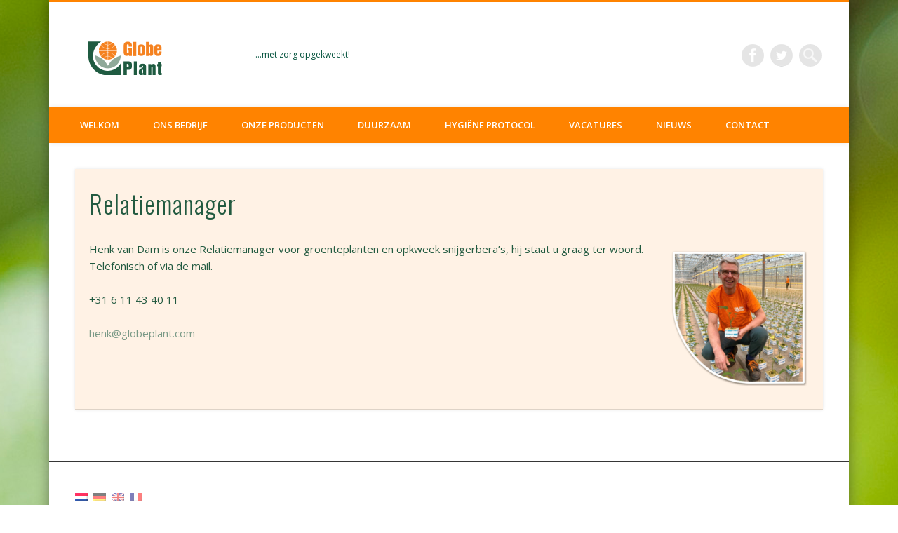

--- FILE ---
content_type: text/plain
request_url: https://www.google-analytics.com/j/collect?v=1&_v=j102&a=44985102&t=pageview&_s=1&dl=https%3A%2F%2Fglobeplant.nl%2Fcontact%2Frelatiemanager%2F&ul=en-us%40posix&dt=Relatiemanager&sr=1280x720&vp=1280x720&_u=IEBAAEABAAAAACAAI~&jid=789102916&gjid=1658028958&cid=12964736.1769009666&tid=UA-73437680-2&_gid=89723586.1769009666&_r=1&_slc=1&z=602540723
body_size: -285
content:
2,cG-F32T3Z3CJR